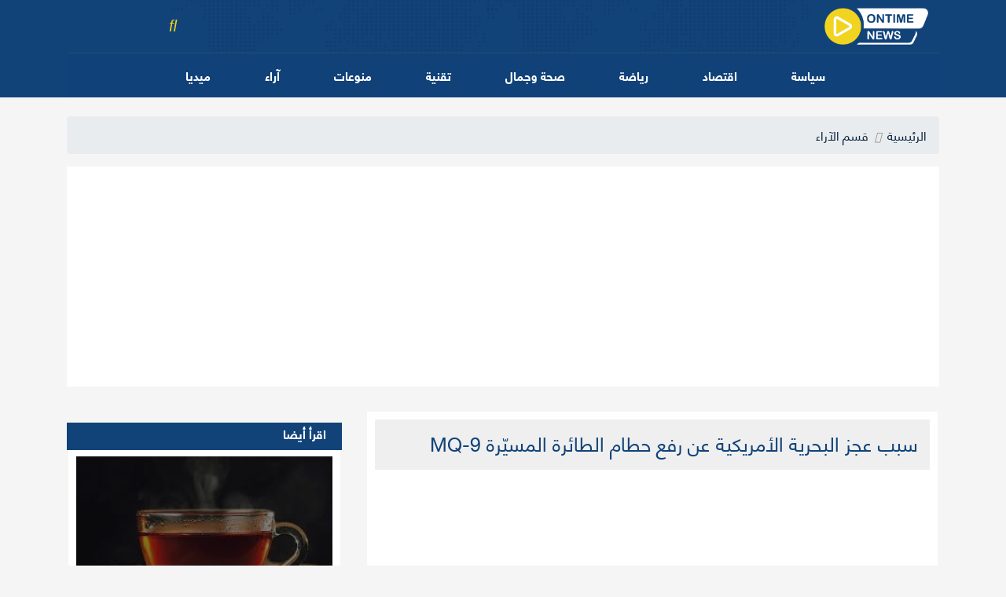

--- FILE ---
content_type: text/html; charset=UTF-8
request_url: https://ontime-news.net/posts/29776/%D8%B3%D8%A8%D8%A8-%D8%B9%D8%AC%D8%B2-%D8%A7%D9%84%D8%A8%D8%AD%D8%B1%D9%8A%D8%A9-%D8%A7%D9%84%D8%A3%D9%85%D8%B1%D9%8A%D9%83%D9%8A%D8%A9-%D8%B9%D9%86-%D8%B1%D9%81%D8%B9-%D8%AD%D8%B7%D8%A7%D9%85-%D8%A7%D9%84%D8%B7%D8%A7%D8%A6%D8%B1%D8%A9-%D8%A7%D9%84%D9%85%D8%B3%D9%8A%D9%91%D8%B1%D8%A9-MQ-9
body_size: 57097
content:
<!doctype html>
<html lang="ar">
  <head>
    <meta charset="utf-8">
    <meta name="viewport" content="width=device-width, initial-scale=1, shrink-to-fit=no">
    <title>سبب عجز البحرية الأمريكية عن رفع حطام الطائرة المسيّرة MQ-9</title>
            <meta name="robots" content="index,follow,max-image-preview:large" />
        <meta http-equiv = "content-language" content = "ar">
        <meta property="og:url" content="https://ontime-news.net/posts/29776/سبب-عجز-البحرية-الأمريكية-عن-رفع-حطام-الطائرة-المسيّرة-MQ-9" />
        <meta property="og:type" content="article" />
        <meta property="og:title" content="سبب عجز البحرية الأمريكية عن رفع حطام الطائرة المسيّرة MQ-9" />
        <meta property="og:description" content="كتبت لينا كورساك، في موسكوفسكي كومسوموليتس، عما يحول دون تمكّن الأمريكيين من رفع حطام" />
        <!--<meta property="og:image" content="">-->
        
<meta property="og:image:width" content="507" />
<meta property="og:image:height" content="330" />


<meta property="og:image" content="https://ontime-news.net/img/808x550/img_1679160069.jpg">
<meta property="og:image:secure_url" content="https://ontime-news.net/img/808x550/img_1679160069.jpg">
<meta property="og:image:alt" content="سبب عجز البحرية الأمريكية عن رفع حطام الطائرة المسيّرة MQ-9">
<meta property="og:image:type" content="image/jpeg">

<meta name="twitter:image" content="https://ontime-news.net/img/808x550/img_1679160069.jpg">

      <meta property="article:tag" content="الرياض">
      <meta property="article:tag" content="أوكرانيا">
      <meta property="article:tag" content="شبه جزيرة القرم">
  
<meta property="article:published_time" content="2023-03-18T19:20:19+02:00">






<script type="application/ld+json">{"@context":"https://schema.org","@type":"NewsArticle","mainEntityOfPage":{"@type":"WebPage","@id":"https://ontime-news.net/posts/29776/سبب-عجز-البحرية-الأمريكية-عن-رفع-حطام-الطائرة-المسيّرة-MQ-9"},"headline":"سبب عجز البحرية الأمريكية عن رفع حطام الطائرة المسيّرة MQ-9","description":"كتبت لينا كورساك، في موسكوفسكي كومسوموليتس، عما يحول دون تمكّن الأمريكيين من رفع حطام","image":["https://ontime-news.net/img/808x550/img_1679160069.jpg"],"datePublished":"2023-03-18T19:20:19+02:00","dateModified":"2026-01-22T04:41:18+02:00","author":{"@type":"Organization","name":"ONTIME NEWS"},"publisher":{"@type":"Organization","name":"ONTIME NEWS","logo":{"@type":"ImageObject","url":"https://ontime-news.net/ontime_news/images/new_logo.png"}},"keywords":"الرياض, أوكرانيا, شبه جزيرة القرم","inLanguage":"ar"}</script>
        <meta property="og:site_name" content="Ontime News" />
        <meta name="twitter:card" content="summary_large_image" />
        <meta name="twitter:title" content="سبب عجز البحرية الأمريكية عن رفع حطام الطائرة المسيّرة MQ-9" />
        <meta name="twitter:site" content="@ontimenews" />
        <meta name="twitter:creator" content="@ontimenews" />
        <meta name="twitter:description" content="كتبت لينا كورساك، في موسكوفسكي كومسوموليتس، عما يحول دون تمكّن الأمريكيين من رفع حطام" />
        <!--<meta name="twitter:image" content="" />-->
        <meta name="twitter:domain" content="https://ontime-news.net" />
        <meta name="twitter:url" content="https://ontime-news.net/posts/29776/سبب-عجز-البحرية-الأمريكية-عن-رفع-حطام-الطائرة-المسيّرة-MQ-9" />
        <meta name="description" content="كتبت لينا كورساك، في موسكوفسكي كومسوموليتس، عما يحول دون تمكّن الأمريكيين من رفع حطام" />
        <meta name="keywords" content="أخبار،سياسة،رياضة،فن،المطبخ،اقتصاد،العرب،الخليج،مصر،فلسطين،غزة،موقع،متنوع،اخباري،خبر،رياضة،التكنولوجيا" /> 
        <meta name="author" content="ontimenews" />
        <meta name="rating" content="General" />
        <meta name="theme-color" content="#00a59c">
        <meta property="og:locale" content="ar_AR">
        <link rel="sitemap" type="application/xml" title="Sitemap" href="https://ontime-news.net/sitemap.xml" />
    <!-- Bootstrap CSS -->
   
    <link rel="stylesheet" href="https://cdn.jsdelivr.net/npm/bootstrap@4.3.1/dist/css/bootstrap.min.css">
    <!--<link rel="stylesheet" href="https://ontime-news.net/ontime_news/css/all.min.css">-->
    <link href="https://fonts.googleapis.com/css2?family=Tajawal:wght@200;300;400;500;700;800;900&display=swap" rel="stylesheet">
    <link href="https://maxcdn.bootstrapcdn.com/font-awesome/4.7.0/css/font-awesome.min.css" rel="stylesheet" integrity="sha384-wvfXpqpZZVQGK6TAh5PVlGOfQNHSoD2xbE+QkPxCAFlNEevoEH3Sl0sibVcOQVnN" crossorigin="anonymous">
    <link rel="stylesheet" href="https://ontime-news.net/ontime_news/css/style.css?v=1.0.3">
    <!--<link rel="stylesheet" href="https://ontime-news.net/ontime_news/css/responsive-media.css?v=1.0.2">-->

     
    <link rel="apple-touch-icon" sizes="180x180" href="https://ontime-news.net/ontime_news/images/apple-touch-icon.png">
    <link rel="icon" type="image/png" sizes="32x32" href="https://ontime-news.net/ontime_news/images/favicon-32x32.png">
    <link rel="icon" type="image/png" sizes="16x16" href="https://ontime-news.net/ontime_news/images/favicon-16x16.png">
    <link rel="manifest" href="https://ontime-news.net/ontime_news/images/site.webmanifest">
    <link rel="mask-icon" href="https://ontime-news.net/ontime_news/images/safari-pinned-tab.svg" color="#5bbad5">
    <meta name="msapplication-TileColor" content="#da532c">
    <meta name="theme-color" content="#ffffff">

    <link rel="canonical" href="https://ontime-news.net/posts/29776/%D8%B3%D8%A8%D8%A8-%D8%B9%D8%AC%D8%B2-%D8%A7%D9%84%D8%A8%D8%AD%D8%B1%D9%8A%D8%A9-%D8%A7%D9%84%D8%A3%D9%85%D8%B1%D9%8A%D9%83%D9%8A%D8%A9-%D8%B9%D9%86-%D8%B1%D9%81%D8%B9-%D8%AD%D8%B7%D8%A7%D9%85-%D8%A7%D9%84%D8%B7%D8%A7%D8%A6%D8%B1%D8%A9-%D8%A7%D9%84%D9%85%D8%B3%D9%8A%D9%91%D8%B1%D8%A9-MQ-9" />
    <!--<script async src="https://pagead2.googlesyndication.com/pagead/js/adsbygoogle.js"></script>-->
      
    
    
    <style>
        body>img {
            display: none;
        }
        img{
                width: 100%;
        }
        .logo img{
                width: 28%;
        }
        
    /*    .js-marquee {*/
    /*    direction: rtl;*/
    /*}*/
    .slide_title {
        background: #114379;
    }
    .marquee2{
        overflow:hidden;
    }
    .title{
            border-radius: 0 !important;
    }
    
    img.lazy {
      width: 100%;
      height: 134px;
      display: block;
      margin: 10px auto;
      border: 0;
    }

    /* AD STYLING */

.adsense {
	width: 100%;
	height: 280px;
	background-color: #fff;
	display: block;
	margin: 0 auto;
}
.adsense:before { display: none !important; }
.adsense ins	{ width: 100%; height: 100%; display: block; }

.adsense {
	position: relative;
}
	.adsense__loading {
		width: 100%;
		height: 100%;
		background-color: rgba( 255, 255, 255, .9 );
		display: table;
		position: absolute;
		top: 0;
		left: 0;
	}
	.adsense--loaded .adsense__loading { display: none; }

		.adsense__loading span {
			text-align: center;
			vertical-align: middle;
			display: table-cell;
		}

@media  screen and ( max-width: 64em ) /* <= 1024 */
{
	.adsense { width: 728px; height: 90px; }
	.adsense:before	{ content: '1024'; }			
}

@media  screen and ( max-width: 50em ) /* <= 800 */
{
	.adsense { width: 468px; height: 60px; }
	.adsense:before	{ content: '800'; }
}

@media  screen and ( max-width: 33.75em ) /* <= 540 */
{
	.adsense { width: 336px; height: 280px; }
	.adsense:before	{ content: '540'; }
}

@media  screen and ( max-width: 26.25em ) /* <= 420 */
{
	.adsense { width: 250px; height: 250px; }
	.adsense:before	{ content: '420'; }
}

    </style>
    
        <style>
        .loader{
            width:100%;
        }
        blockquote::after,blockquote::before {
            width: 17px;
            height: 17px;
            content:'';
            position:absolute;
            background-repeat: no-repeat;
            background-size: contain;
            background-position: top;   
        }
        blockquote{
             position:relative;
        }
        blockquote::before {
            right:0;
            top:0;
            background-image:url('/ontime_news/images/before.png');
        }
         blockquote::after {
            background-image:url('/ontime_news/images/after.png');
            bottom: 0px;
            left:0;
        }
       
        .post-same h3, .post-tags {
            margin-bottom: 15px;
        }
        .post-tags a {
            display: inline-block;
            color: #000000;
            background: #efefef;
            padding: 0 6px 2px;
            margin-bottom: 6px;
        }
        .post-same h3, .post-tags h3, .news_rel h3 {
            display: inline-block;
            font-weight:bold;
            color: #000000;
            margin-top: 0;
            font-size: 16px;
            margin-left: 7px;
        }
        .post-tags a:hover {
            color: #f2d41f;
            background: #114379;
        }
        .news_rel{
            display: none;
        }
        .breadcrumb-item+.breadcrumb-item::before{
            display: none;
        }
        .img-post img{
            /*height: 306px;*/
            width:100%;
           
        }
        .details_post span{
           font-size: inherit;
        }
        .details_post p{
         font-size:18px;   
        }
        body table{
                width: -webkit-fill-available !important;
        }
        .details_post img,video{
            width:100%;
         
        }
        
        .details_post *{
               word-wrap: break-word;
             text-align: justify;
        }
        
        .post-thumb {
            position: relative;
            margin-bottom: 0;
        }
        .post-thumb p {
            margin: 0;
            font-size: 14px;
            color: var(--main-color);
            background: var(--secon-color);
            position: absolute;
            bottom: 0;
            left: 0;
            padding: 0 14px 3px;
        }
        .post-box-lg h1{
            margin: 0px 0px 9px;
            font-size: 25px;
            color: #114379;
            /*font-family: HelveticaBold;*/
            text-align: right;
            background: #efefef;
            padding: 15px 15px 19px 15px;
        }
        .dec-size, .inc-size, .tools {
            font-size: 13px;
            cursor: pointer;
            color: #4C4C4C;
            margin-left: 9px;
        }
        .article-social {
            padding: 5px;
            margin:0 0;
            line-height: 25px;
        }
        .text-size {
            margin-top: 2px;
            float: left;
            font-size: 12px;
        }
        .article h1 {
            margin: 15px 0px 5px;
            font-size: 25px;
            color: #000000;
            font-family: HelveticaBold;
            text-align: right;
            background: #efefef;
            padding: 15px 15px 19px 15px;
        }
        .share{
            margin-top: 9px;
        }
        body .carousel-indicators li{
            width: 10px  !important;
            height: 10px  !important;
            opacity:1 !important;
            border-radius:50%;
        }
        .carousel-indicators .active{
            background-color:#f2d41f !important;
        }
        body .text-post span,body .text-post i{
            color:inherit ;
        }
        .details_post a {
            color: #007bff;
            text-decoration: underline;
            background-color: transparent;
        }
        .details_post .h1,.details_post .h2,.details_post .h3,.details_post .h4,.details_post .h5,.details_post .h6,.details_post h1,.details_post h2,.details_post h3,.details_post h4,.details_post h5,.details_post h6{
                font-size: revert;
        }
    </style>
<script async src="https://pagead2.googlesyndication.com/pagead/js/adsbygoogle.js?client=ca-pub-4601521269513773"  crossorigin="anonymous"></script>
<script async src="https://pagead2.googlesyndication.com/pagead/js/adsbygoogle.js?client=ca-pub-7995128413724847"  crossorigin="anonymous"></script>



<!-- Global site tag (gtag.js) - Google Analytics -->
<script async src="https://www.googletagmanager.com/gtag/js?id=UA-195419393-1"></script>
<script>
  window.dataLayer = window.dataLayer || [];
  function gtag(){dataLayer.push(arguments);}
  gtag('js', new Date());

  gtag('config', 'UA-195419393-1');
</script>

<!-- start webpushr code --> <script>(function(w,d, s, id) {if(typeof(w.webpushr)!=='undefined') return;w.webpushr=w.webpushr||function(){(w.webpushr.q=w.webpushr.q||[]).push(arguments)};var js, fjs = d.getElementsByTagName(s)[0];js = d.createElement(s); js.id = id;js.async=1;js.src = "https://cdn.webpushr.com/app.min.js";fjs.parentNode.appendChild(js);}(window,document, 'script', 'webpushr-jssdk'));webpushr('setup',{'key':'BHBBOrJV55gAwsu3GXQ-MjZC3VXa0ubwHtmc1PMtAFsB-uNUHa9PFnGosAaeDU7F-flm0tZTuolVf2NB5wkwo9I' });</script><!-- end webpushr code -->

  </head>
  <body >
      
    <div id="fb-root"></div>
    <script async defer crossorigin="anonymous" src="https://connect.facebook.net/ar_AR/sdk.js#xfbml=1&version=v10.0" nonce="9bvjB59A"></script>
    
    <div class="search-page">
      <span class="closeIcon"><i class="fas fa-times"></i></span>
      <div class="search-content">
          <form action="https://ontime-news.net/search" class="search-f">
              <input type="text" class="sear px-2 py-3" name="search" placeholder="بحث ..">
              <button type="submit" class="search"><i class="fas fa-search"></i></button>
          </form>
      </div>
  
  </div>
  
    <header>
      <div class="container">
          <div class="row top-head d-flex">
              
              <div class="col-md-2 col-lg-2 col-5">
                  <a href="/" class="logo  mb-2 text-center d-block mr-0" style=" width: 100%;    margin-top: 8px !important;">
                      <img src="https://ontime-news.net/ontime_news/images/new_logo.png" style="width:90%" class="img-fluid " alt="أون تايم نيوز - OnTime News">
                  </a>
              </div>
              <div class="col-lg-8 col-md-8 col-sm-3 col-xs-3 col-3"></div>
              <div class="col-md-2 co-lg-2 col-sm-4 col-4">
                  <div class=" top-social d-flex mt-3" style="justify-content: end;">
                      <a href="#" class="search mr-2"> <i class="fas fa-search "></i></a>
                    
                  </div>
              </div>

              
              
              <!--<div class="col-md-3 top-soc">-->
              <!--    <div class="top-social d-flex justify-content-end mt-3">-->
              <!--      -->
              <!--      -->
              <!--       <a href="https://www.youtube.com/" target="_blank"><i class="fab fa-youtube"></i></a>-->
              <!--         -->
              <!--       <a href="https://www.facebook.com/ontime24news" target="_blank"><i class="fab fa-facebook-f"></i></a>-->
              <!--         -->
              <!--       <a href="https://twitter.com/intent/follow?original_referer=OnTimeNews2&amp;ref_src=twsrc%5Etfw&amp;screen_name=OnTimeNews2&amp;tw_p=followbutton" target="_blank"><i class="fab fa-twitter"></i></a>-->
              <!--         -->
              <!--       <a href="https://chat.whatsapp.com/" target="_blank"><i class="fab fa-whatsapp"></i></a>-->
              <!--         -->
              <!--       <a href="https://t.me/OnTimeNews1" target="_blank"><i class="fab fa-telegram-plane"></i></a>-->
              <!--         -->
              <!--       -->
              <!--    </div>-->
              <!--</div>-->

          </div>
          <div class="menu-web ">
              <div class="nav container d-flex justify-contnet-center px-0" style="justify-content: center;">

                  <nav class="navbar navbar-expand-lg    text-light font-weight-bold d-flex justify-content-center px-0">


                      <div class="collapse navbar-collapse active" id="navbarSupportedContent">

                          <ul class="navbar-nav nav justify-content-center m-auto px-0" style="">
                            
                             
                                                                                                <li class="nav-item mr-4 ml-4 active">
                                      <a class="nav-link text-uppercase"    href="https://ontime-news.net/category/9/سياسة">سياسة</a>
                                  </li>
                                                                  <li class="nav-item mr-4 ml-4 active">
                                      <a class="nav-link text-uppercase"    href="https://ontime-news.net/category/1/اقتصاد">اقتصاد</a>
                                  </li>
                                                                  <li class="nav-item mr-4 ml-4 active">
                                      <a class="nav-link text-uppercase"    href="https://ontime-news.net/category/11/رياضة">رياضة</a>
                                  </li>
                                                                  <li class="nav-item mr-4 ml-4 active">
                                      <a class="nav-link text-uppercase"    href="https://ontime-news.net/category/6/صحة-وجمال">صحة وجمال</a>
                                  </li>
                                                                  <li class="nav-item mr-4 ml-4 active">
                                      <a class="nav-link text-uppercase"    href="https://ontime-news.net/category/4/تقنية">تقنية</a>
                                  </li>
                                                                  <li class="nav-item mr-4 ml-4 active">
                                      <a class="nav-link text-uppercase"    href="https://ontime-news.net/category/5/منوعات">منوعات</a>
                                  </li>
                                                                  <li class="nav-item mr-4 ml-4 active">
                                      <a class="nav-link text-uppercase"    href="https://ontime-news.net/category/7/آراء">آراء</a>
                                  </li>
                                                                  <li class="nav-item mr-4 ml-4 active">
                                      <a class="nav-link text-uppercase"    href="https://ontime-news.net/category/2/ميديا">ميديا</a>
                                  </li>
                                                              
                          </ul>

                      </div>

                  </nav>


              </div>

          </div>

          <!--                            start nav mobile                -->

          <div class="navmo-menu menu-on">
              <!-- Menu Close Button -->
              <div class="close">
                  <div class="cross-wrap"><span class="to"></span><i class="fas fa-times text-white"></i><span class="bottom"></span></div>
              </div>

              <!-- Nav Start -->
              <div class="nav-mobile m-5">
                  <ul id="nav " class="list-unstyled">
                      <li class="current-item"><a class="mb-2 text-bold text-white  d-inline-block" href="/">الرئيسية</a></li>

                                                                         <li>
                            <a class="mb-2 text-bold text-white  d-inline-block" 
                                href="https://ontime-news.net/category/9/سياسة">
                                سياسة
                            </a>
                          </li>
                                                   <li>
                            <a class="mb-2 text-bold text-white  d-inline-block" 
                                href="https://ontime-news.net/category/1/اقتصاد">
                                اقتصاد
                            </a>
                          </li>
                                                   <li>
                            <a class="mb-2 text-bold text-white  d-inline-block" 
                                href="https://ontime-news.net/category/11/رياضة">
                                رياضة
                            </a>
                          </li>
                                                   <li>
                            <a class="mb-2 text-bold text-white  d-inline-block" 
                                href="https://ontime-news.net/category/6/صحة-وجمال">
                                صحة وجمال
                            </a>
                          </li>
                                                   <li>
                            <a class="mb-2 text-bold text-white  d-inline-block" 
                                href="https://ontime-news.net/category/4/تقنية">
                                تقنية
                            </a>
                          </li>
                                                   <li>
                            <a class="mb-2 text-bold text-white  d-inline-block" 
                                href="https://ontime-news.net/category/5/منوعات">
                                منوعات
                            </a>
                          </li>
                                                   <li>
                            <a class="mb-2 text-bold text-white  d-inline-block" 
                                href="https://ontime-news.net/category/7/آراء">
                                آراء
                            </a>
                          </li>
                                                   <li>
                            <a class="mb-2 text-bold text-white  d-inline-block" 
                                href="https://ontime-news.net/category/2/ميديا">
                                ميديا
                            </a>
                          </li>
                                                                 </ul>
              </div>
              <!-- Nav End -->
          </div>
      </div>

  </header>
  <div class="awsem">
    <div class="euro-box">
        <div class="triangle"></div>
        <div class="item-box p-4" style="">
            <h4 class="font-size-16 font-weight-bold text-center mb-4">أسعار العملات</h4>
                                      <div class="itm d-flex align-items-center  border-bottom pb-3  mt-3">
                <span class="ml-auto">دولار / شيكل</span>
                <span class="text-gray-600">3.29</span>
            </div>
                        <div class="itm d-flex align-items-center  border-bottom pb-3  mt-3">
                <span class="ml-auto">دينار / شيكل</span>
                <span class="text-gray-600">4.64</span>
            </div>
                        <div class="itm d-flex align-items-center  border-bottom pb-3  mt-3">
                <span class="ml-auto">جنيه مصري / شيكل</span>
                <span class="text-gray-600">0.21</span>
            </div>
                        <div class="itm d-flex align-items-center  border-bottom pb-3  mt-3">
                <span class="ml-auto">ريال سعودي / شيكل</span>
                <span class="text-gray-600">0.88</span>
            </div>
                        <div class="itm d-flex align-items-center  border-bottom pb-3  mt-3">
                <span class="ml-auto">يورو / شيكل</span>
                <span class="text-gray-600">3.92</span>
            </div>
                                </div>
    </div>
    <div class="wheather-box">
        <div class="triangle"></div>
        <div class="item-box px-4 py-3">
            <h5 class="font-size-16 font-weight-bold text-center mb-1">حالة الطقس </h5>
            <p>القدس / فلسطين </p>
            <i class="fas fa-cloud-sun fa-3x"></i>
            <span class="d-block">الخميس</span>
            <span class="d-block">27.23 C</span>


        </div>

    </div>
</div>

    
          
    <section class="category-main">
        <div class="container">
            <nav aria-label="breadcrumb ">
                <ol class="breadcrumb mt-4">
                    <li class="breadcrumb-item"><a href="/">الرئيسية</a></li>
                    <li class="breadcrumb-item"  style="padding-right: .5rem;"><i class="fas fa-chevron-left"></i></li>
                   
                     <li class="breadcrumb-item ">
                        <a href="https://ontime-news.net/category/7/آراء">  قسم الآراء</a>
                    </li>
                </ol>
            </nav>
        <div class="clearfix"></div>
        </div>
    </section>



     <section class="main-box">
        <div class="container">
            <div style="margin-bottom: 15px;">

                
                
            </div>
 <!--<script async src="https://pagead2.googlesyndication.com/pagead/js/adsbygoogle.js?client=ca-pub-4601521269513773"-->
                            <!--crossorigin="anonymous"></script>-->
                            <!-- NEW_ADS -->
                            <div class="adsense">
                                <ins class="adsbygoogle"
                                style="display:block"
                                data-ad-client="ca-pub-4601521269513773"
                                data-ad-slot="3750980154"
                                data-ad-format="auto"
                                ></ins>
                                <script>
                                (adsbygoogle = window.adsbygoogle || []).push({});
                                </script>
                            </div>
            
 
            <div class="row">

                <div class="col-md-8">
                    <div class="post-box-lg mt-30">
                        <h1 class="mb-30">سبب عجز البحرية الأمريكية عن رفع حطام الطائرة المسيّرة MQ-9</h1>
                        
                        <div class="text-center my-3" style="width:100%">
                            <!--<script async src="https://pagead2.googlesyndication.com/pagead/js/adsbygoogle.js?client=ca-pub-4601521269513773"  crossorigin="anonymous"></script>-->
                             <!--NEW_ADS -->
                             <div class="adsense">
                            <ins class="adsbygoogle"
                            style="display:block"
                            data-ad-client="ca-pub-4601521269513773"
                            data-ad-slot="3750980154"
                            data-ad-format="auto"
                            data-full-width-responsive="true"></ins>
                            <script>
                            (adsbygoogle = window.adsbygoogle || []).push({});
                            </script>
                            </div>
                        </div>


                        <div class="img-post">
                                                            <figure class="post-thumb">
                                    <img src="https://ontime-news.net/img/706x397/img_1679160069.jpg" class="img-responsive img-fluid" alt="سبب عجز البحرية الأمريكية عن رفع حطام الطائرة المسيّرة MQ-9">
                                    <p>سبب عجز البحرية الأمريكية عن رفع حطام الطائرة المسيّرة MQ-9</p>
                                </figure>
                            
                            
                        </div>
                         <div class="text-center my-3" style="width:100%">
 <!--<script async src="https://pagead2.googlesyndication.com/pagead/js/adsbygoogle.js?client=ca-pub-4601521269513773"  crossorigin="anonymous"></script>-->
                             <!--NEW_ADS -->
                                   <div class="adsense">
                            <ins class="adsbygoogle"
                            style="display:block"
                            data-ad-client="ca-pub-4601521269513773"
                            data-ad-slot="3750980154"
                            data-ad-format="auto"
                            data-full-width-responsive="true"></ins>
                            <script>
                            (adsbygoogle = window.adsbygoogle || []).push({});
                            </script>
                             </div>
 </div>

                        <div class="article-social">
                            <div class="text-size">
                                <a href="https://ontime-news.net/print/29776" target="_blank" rel="nofollow" class="tools"> <span class="fas fa-print"></span> طباعة</a>
                                <span class="inc-size" data="14"><span class="far fa-plus-square"></span>  تكبير الخط</span>
                                <span class="dec-size" data="14"><span class="far fa-minus-square"></span>  تصغير الخط</span>
                            </div>
                            <div class="pull-right almasdr">
                                                              </div>
                            <div class="clearfix"></div>
                        </div>

                        <div class="text-post  ">


                            <div class="share d-flex justify-content-between">
                                <span class="date-publish pr-1 mt-1"> تاريخ النشر : السبت , 18 مارس 2023 </span>

                                <div class=" social-sh justify-content-end share-social-info pl-2">

                                    <span> شاركة عبر :</span>
                                    <a href="https://www.facebook.com/sharer?app_id=3168417600050631&amp;u=https://ontime-news.net/posts/29776&amp;picture=https://ontime-news.net/uploads/img_1679160069.jpg&amp;redirect_uri=https://ontime-news.net&amp;display=popup" class="facebook" onclick="javascript:window.open(this.href,'', 'menubar=no,toolbar=no,resizable=yes,scrollbars=yes,height=500,width=500');return false;"><i class="fa fa-facebook" style="padding-right:14px"></i></a>
                                    <a href="https://twitter.com/share?url=https://ontime-news.net/posts/29776&amp;hashtags=ontimenews" class="twitter" onclick="javascript:window.open(this.href,'', 'menubar=no,toolbar=no,resizable=yes,scrollbars=yes,height=500,width=500');return false;"><i class="fa fa-twitter"></i></a>
                                    <a href="whatsapp://send?https://ontime-news.net/posts/29776" data-action="share/whatsapp/share" class="whatsapp"><i class="fa fa-whatsapp"></i></a>
                                </div>
                            </div>
                            <div class="clear-fix"></div>
                            <div class="px-2 details_post post-article-details">
                                <h3>موسكوفسكي كومسوموليتس</h3>

<h2><strong>سبب عجز البحرية الأمريكية عن رفع حطام الطائرة المسيّرة MQ-9</strong></h2>

<p>&nbsp;</p>

<p>كتبت لينا كورساك، في &quot;موسكوفسكي كومسوموليتس&quot;، عما يحول دون تمكّن الأمريكيين من رفع حطام طائرتهم، رغم حاجتهم إلى ذلك.</p>

<p>وجاء في المقال: بعد سقوط الطائرة الأمريكية المسيّرة&nbsp;<strong>MQ-9 Reaper</strong>&nbsp;في البحر الأسود، أعلنت الولايات المتحدة استعدادها لإرسال سفنها لرفع حطام الطائرة. ولكن الإعلان عن الرغبة والقدرات التقنية لتنفيذ الخطة ليسا كافيين بحد ذاتهما. فقد واجه البنتاغون مشكلة يستبعد أن تتمكن الولايات المتحدة من حلها، وهي اتفاقية مونترو بشأن وضع مضيق البوسفور والدردنيل.</p>

<p>فـ&nbsp;<strong>هل ستوافق تركيا على السماح للسفن الحربية الأمريكية بالمرور عبر مضيقها؟</strong></p>

<p>في الإجابة عن السؤال، قال الخبير العسكري، العقيد البحري الاحتياط فاسيلي دانديكين:</p> 
                            <!-- NEW_ADS -->
                                 <div class="adsense" style="width:100%">
                            <ins class="adsbygoogle"
                            style="display:block"
                            data-ad-client="ca-pub-4601521269513773"
                            data-ad-slot="3750980154"
                            data-ad-format="auto"
                            data-full-width-responsive="true"></ins>
                            <script>
                            (adsbygoogle = window.adsbygoogle || []).push({});
                            </script></div>

<p>أظن أن تركيا لن تسمح للسفن الأمريكية بدخول البحر الأسود لرفع حطام طائرة ريبر المسيّرة.. على الأقل قبل الانتخابات الرئاسية المقررة في مايو.</p>

<p>فنحن نرضي الأتراك في &quot;صفقة الحبوب&quot;، على الرغم من أن الصفقة بشكل عام لا تخدمنا. اختارت تركيا لنفسها طريق المناورة بين مصالح روسيا والغرب. وضعها ليس سهلا. لكن لأنقرة، في هذه الحالة، مصلحة في الامتثال للمعايير المعمول بها في اتفاقية مونترو.</p>

<p><strong>هل يمكننا رفع حطام الطائرة الأمريكية المسيرة؟</strong></p> 
                            <!-- NEW_ADS -->
                            <div class="adsense" style="width:100%">
                            <ins class="adsbygoogle"
                            style="display:block"
                            data-ad-client="ca-pub-4601521269513773"
                            data-ad-slot="3750980154"
                            data-ad-format="auto"
                            data-full-width-responsive="true"></ins>
                            <script>
                            (adsbygoogle = window.adsbygoogle || []).push({});
                            </script></div>

<p>لدينا مثل هذه الإمكانية. فبعد غرق الغواصة كورسك، جرى تحديث قوات البحث والإنقاذ في أسطولنا، وهناك كوادر ومعدات للعمل في أعماق كبيرة. ومع ذلك، ربما يكون الأمريكيون قد دمروا كل المعلومات التي تحملها هذه الطائرة المسيرة.</p></p>                                    
                           
                            </div>

                                                             <div class="text-center my-3" style="width:100%">

                            <!-- NEW_ADS -->
                            
                             <div class="adsense">
                            <ins class="adsbygoogle"
                            style="display:block"
                            data-ad-client="ca-pub-4601521269513773"
                            data-ad-slot="3750980154"
                            data-ad-format="auto"
                            data-full-width-responsive="true"></ins>
                            <script>
                            (adsbygoogle = window.adsbygoogle || []).push({});
                            </script>
                            </div>
                        </div>
                                                        
                                                              <div class="post-tags">
                                <h3>كلمات دلالية : </h3>
                                                                          <a href="https://ontime-news.net/tags/600/الرياض">#الرياض</a>
                                                                          <a href="https://ontime-news.net/tags/1649/أوكرانيا">#أوكرانيا</a>
                                                                          <a href="https://ontime-news.net/tags/44720/شبه-جزيرة-القرم">#شبه جزيرة القرم</a>
                                                                    </div>
                                                        
                            <script async src="https://pagead2.googlesyndication.com/pagead/js/adsbygoogle.js?client=ca-pub-4601521269513773"
     crossorigin="anonymous"></script>
<ins class="adsbygoogle"
     style="display:block"
     data-ad-format="autorelaxed"
     data-ad-client="ca-pub-4601521269513773"
     data-ad-slot="2257410323"></ins>
<script>
     (adsbygoogle = window.adsbygoogle || []).push({});
</script>
                            
                            
                        </div>


                        <!--     <div class="adsense">-->
                        <!--<ins class="adsbygoogle"-->
                        <!--     style="display:block"-->
                        <!--     data-ad-client="ca-pub-4601521269513773"-->
                        <!--     data-ad-slot="4371562800"></ins>-->
                        <!--<script>-->
                        <!--     (adsbygoogle = window.adsbygoogle || []).push({});-->
                        <!--</script>-->
                        <!--  </div>-->

                    </div>
                </div>

                <div class="col-md-4  mt-30">
                    <div class="text-center mb-3">
                    <!--<script async  src="https://pagead2.googlesyndication.com/pagead/js/adsbygoogle.js"></script>-->
                         <!--ودجات -->
                        <!-- <div class="adsense">-->
                        <!--<ins class="adsbygoogle"-->
                        <!--     style="display:block"-->
                        <!--     data-ad-client="ca-pub-4601521269513773"-->
                        <!--     data-ad-slot="6029956614"-->
                        <!--     data-ad-format="auto"-->
                        <!--     data-full-width-responsive="true"></ins>-->
                        <!--<script>-->
                        <!--     (adsbygoogle = window.adsbygoogle || []).push({});-->
                        <!--</script>-->
                        <!--</div>-->
                    </div>
                    <div class="title d-flex p-1 mar-30 mb-0">
                        <h6 class=" pr-3 font-weight-bold">  اقرأ أيضا   </h6>
                       
                    </div>
                    <div class="news-box-related box" style="padding: 28px 10px 10px 10px;">
                                                                         <div class="travel-box  pt-2 ">
                            <div class="travel-img">
                                <img src="https://ontime-news.net/img/326x195/img_1768734448.jpg" class="img-fluid w-100" alt="ترند الشاي المغلي يثير جدل على السوشيال ميديا">
                            </div>
                            <div class="travel-text   pr-1 ">
                                <a class="text-white" href="https://ontime-news.net/posts/38013/ترند-الشاي-المغلي-يثير-جدل-على-السوشيال-ميديا">
                                <h6 class="pt-1 mb-0 font-weight-bold">ترند الشاي المغلي يثير جدل على السوشيال ميديا</h6>
                            </a>
                                <span class="dateN">
                                    <i class="fas fa-calendar-alt ml-2  pb-2"></i> الأحد , 18 يناير 2026                                 </span>

                            </div>
                        </div>
                                                
                                                <div class="relate-box mt-30 row" style="margin-top: 10px;">
                            <div class="relate-img col-5 col-md-5 col-lg-5">
                                <img src="https://ontime-news.net/img/140x110/img_1768727883.jpg"  class="img-fluid" alt="IShowSpeed في مصر">
                            </div>
                            <div class="relate-text  mt-1 col-7  col-md-7 col-lg-7">
                                <a href="https://ontime-news.net/posts/38010/IShowSpeed-في-مصر-اليوتيوبر-الأمريكي-يشعل-السوشيال-ميديا-ويوثق-زيارته-للأهرامات-وخان-الخليلي">
                                <h6>IShowSpeed في مصر
                                </h6>
                            </a>
                                <span class="date font-weight-bold">
                                    <i class="fas fa-calendar-alt ml-2"></i>الأحد , 18 يناير 2026
                                </span>

                            </div>
                        </div>
                                                <div class="relate-box mt-30 row" style="margin-top: 10px;">
                            <div class="relate-img col-5 col-md-5 col-lg-5">
                                <img src="https://ontime-news.net/img/140x110/img_1768648802.jpg"  class="img-fluid" alt="توقعات أسعار السلع في رمضان 2026 وانتقادات لترند “الشاي المغلي”.. ملف كامل">
                            </div>
                            <div class="relate-text  mt-1 col-7  col-md-7 col-lg-7">
                                <a href="https://ontime-news.net/posts/38008/توقعات-أسعار-السلع-في-رمضان-2026-وانتقادات-لترند-“الشاي-المغلي”-ملف-كامل">
                                <h6>توقعات أسعار السلع في رمضان 2026 وانتقادات لترند “الشاي المغلي”.. ملف كامل
                                </h6>
                            </a>
                                <span class="date font-weight-bold">
                                    <i class="fas fa-calendar-alt ml-2"></i>السبت , 17 يناير 2026
                                </span>

                            </div>
                        </div>
                                                <div class="relate-box mt-30 row" style="margin-top: 10px;">
                            <div class="relate-img col-5 col-md-5 col-lg-5">
                                <img src="https://ontime-news.net/img/140x110/img_1768648018.jpg"  class="img-fluid" alt="من هم الاكراد">
                            </div>
                            <div class="relate-text  mt-1 col-7  col-md-7 col-lg-7">
                                <a href="https://ontime-news.net/posts/38007/من-هم-الاكراد">
                                <h6>من هم الاكراد
                                </h6>
                            </a>
                                <span class="date font-weight-bold">
                                    <i class="fas fa-calendar-alt ml-2"></i>السبت , 17 يناير 2026
                                </span>

                            </div>
                        </div>
                                            

                    </div>
                        
              
 <!--NEW_ADS -->
<!--<ins class="adsbygoogle"-->
<!--     style="display:block"-->
<!--     data-ad-client="ca-pub-4601521269513773"-->
<!--     data-ad-slot="3750980154"-->
<!--     data-ad-format="auto"-->
<!--     data-full-width-responsive="true"></ins>-->
<!--<script>-->
<!--     (adsbygoogle = window.adsbygoogle || []).push({});-->
<!--</script>-->

                </div>

             

               
        </div>
        
        
                             
                                <!--<div class="loader text-center" style="margin-bottom: 15px;">-->
                                <!--    <img src="https://ontime-news.net/ontime_news/images/loader.gif" style="width: 80px;">-->
                                    
                                <!--</div>-->
        
       <div class="row all_posts">
            <div class="col-md-12 col-lg-12">
                
            </div>
        </div>
       
     </section>
         <input type="hidden" id="page" value="1" />
        <input type="hidden" class="category" value="7">
        <input type="hidden" class="id" value="29776">


  

  <footer class="mar-60">
    <div class="container-fluid   bg-foot pb-3 pt-2">
        <div class="container animate-box">
            <div class="row ">

                <div class="col-12 col-md-4 ">
                    <div class="logo mr-0 pt-3">
                        <div class="text-center mb-3">
                            <img src="https://ontime-news.net/ontime_news/images/new_logo.png"  style="width: 50%;" class="img-fluid "  alt="أون تايم نيوز - OnTime News">
                        </div>
                        <p style="text-align: justify;">موقع اخباري مستقل يقدم أبرز المستجدات في العالم و الوطن العربي، و يهتم بالاقتصاد و الصحة و الجمال و المرأة و الرياضة و التكنولوجيا و غيره في شتى مجالات الحياة.</p>

                    </div>

                </div>
                <div class="col-12 col-md-4 ">
                    

                    <div class="footer_main_title mt-3   mb-2 color-secon mr-5" style="margin-top: 10px"> روابط مفيدة </div>
                    <ul class="nav mb-3 mt-1">
                        <li class="col-12 col-md-12  mb-1"><a href="https://ontime-news.net/aboutus/من-نحن"><i class="fa fa-angle-left"></i>&nbsp;&nbsp; من نحن </a></li>
                        <li class="col-12 col-md-12  mb-1"><a href="https://ontime-news.net/contactus/تواصل-معنا"><i class="fa fa-angle-left"></i>&nbsp;&nbsp; تواصل معنا   </a></li>
                        <li class="col-12  col-md-12 mb-1 "><a href="https://ontime-news.net/privacy/سياسة-الخصوصية"><i class="fa fa-angle-left"></i>&nbsp;&nbsp; سياسة الخصوصية </a></li>
                    </ul>
                </div>


                <div class="col-12 col-md-4 position_footer_relative">

                     <div class="footer_main_title mt-3   mb-2 color-secon mr-5" style="margin-top: 10px">تواصل معنا</div>
                    <div class="social d-flex  mr-5">
                                                                     <a href="https://www.youtube.com/" target="_blank"><i class="fab fa-youtube"></i></a>
                                                  <a href="https://www.facebook.com/ontime24news" target="_blank"><i class="fab fa-facebook-f"></i></a>
                                                  <a href="https://twitter.com/intent/follow?original_referer=OnTimeNews2&amp;ref_src=twsrc%5Etfw&amp;screen_name=OnTimeNews2&amp;tw_p=followbutton" target="_blank"><i class="fab fa-twitter"></i></a>
                                                  <a href="https://chat.whatsapp.com/" target="_blank"><i class="fab fa-whatsapp"></i></a>
                                                  <a href="https://t.me/OnTimeNews1" target="_blank"><i class="fab fa-telegram-plane"></i></a>
                                                                      </div>
                </div>
            </div>
        </div>
        <hr class="mt-3">
        <div class="container-fluid ">
            <div class="container">
                <div class="container block-p mt-3 copy-right d-flex justify-content-between text-white">
                    <p class="copy-right "> جميع الحقوق محفوظة لموقع ONTIME NEWS &copy; 2021</p>
                    <p class=""><a href="http://www.high-five.co" target="_blank">  برمجة وتطوير <img src="https://ontime-news.net/ontime_news/images/high5.png" style="width:30px" alt="high-five.co"> هاي فايف </a></p>
                </div>
            </div>
        </div>
    </div>
</footer>
    
    <!-- Histats.com  START  (aync)-->
<script type="text/javascript">var _Hasync= _Hasync|| [];
_Hasync.push(['Histats.start', '1,4537472,4,0,0,0,00010000']);
_Hasync.push(['Histats.fasi', '1']);
_Hasync.push(['Histats.track_hits', '']);
(function() {
var hs = document.createElement('script'); hs.type = 'text/javascript'; hs.async = true;
hs.src = ('//s10.histats.com/js15_as.js');
(document.getElementsByTagName('head')[0] || document.getElementsByTagName('body')[0]).appendChild(hs);
})();</script>
<noscript><a href="/" target="_blank"><img  src="//sstatic1.histats.com/0.gif?4537472&101" alt="free hit counter" border="0"></a></noscript>
<script src="https://ontime-news.net/ontime_news/js/jquery-3.4.1.min.js"></script>
<script src="https://ontime-news.net/ontime_news/adsenseLoader/jquery.adsenseloader.js"></script>

<script>
    function lazyImage(){
        $('img.lazy').attr('src','/ontime_news/images/loader.gif');
    }
    window.onload=lazyImage();
</script>

<script>
    var options =
{
    laziness: 1,
    /*
        @int (&lt;=0)
        This sets the laziness of loading the ads: (viewport height) * laziness . For example:
        0 – ad load starts when at the least a tiny part of it gets in the viewport;
        1 – ad load starts when the distance between the ad and the viewport is no more than the height of the viewport;
        2 – 2x viewports, etc.
    */
 
    onLoad: false
    /*
        @bool
        A callback function which is fired when the ad is fully loaded.
        A single argument (object) of the ad element is passed. For example:
        onLoad: function( ad )
        {
            alert( ad.getAttribute( 'data-ad-slot' ) + ' ad is loaded' );
        }
    */
};
$( '.adsense' ).adsenseLoader( options );
</script>
      <script>
      function openSearch() {
        document.getElementById("myOverlay").style.display = "block";
      }

      function closeSearch() {
        document.getElementById("myOverlay").style.display = "none";
      }
      </script>

      <script>
          $('.form-search').on('submit', function(e){
              var search = $('.form-search .search').val();
              if(search == ''){
                e.preventDefault();
                return false;
              }
          })
      </script>

        <script>
            var times = 0;
         </script>
         
         <!-- Global site tag (gtag.js) - Google Analytics -->
        <script async src="https://www.googletagmanager.com/gtag/js?id=G-138VDMX1XQ"></script>
        <script>
          window.dataLayer = window.dataLayer || [];
          function gtag(){dataLayer.push(arguments);}
          gtag('js', new Date());
        
          gtag('config', 'G-138VDMX1XQ');
        </script>
        <script>
             
            // $(function() {
            //     $('.lazy').lazyload();
            // });
        </script>
         <script>
        document.addEventListener("DOMContentLoaded", function() {
  var lazyloadImages = document.querySelectorAll("img.lazy");    
  var lazyloadThrottleTimeout;
  
  function lazyload () {
    if(lazyloadThrottleTimeout) {
      clearTimeout(lazyloadThrottleTimeout);
    }    
    
    lazyloadThrottleTimeout = setTimeout(function() {
        var scrollTop = window.pageYOffset;
        lazyloadImages.forEach(function(img) {
            if(img.offsetTop < (window.innerHeight + scrollTop)) {
              img.src = img.dataset.src;
              img.classList.remove('lazy');
            }
        });
        if(lazyloadImages.length == 0) { 
          document.removeEventListener("scroll", lazyload);
          window.removeEventListener("resize", lazyload);
          window.removeEventListener("orientationChange", lazyload);
        }
    }, 20);
  }
  
  document.addEventListener("scroll", lazyload);
  window.addEventListener("resize", lazyload);
  window.addEventListener("orientationChange", lazyload);
});
   </script>
   
      


 

 
<script>
        // var didScroll = false;
        // $(document).ready(function(e){
        //     $('.loader').hide();
        //      didScroll = true;
        // });
        // $(window).scroll(function() { //watches scroll of the window
        //       if (didScroll){
        //         if(($(document).height()-$(window).height())-$(window).scrollTop() < 350){
        //             pageCountUpdate();
        //         }
        //     }
            
        // });

        // // setInterval(function() {
          
        // // }, 250);

        // function pageCountUpdate(){
        //     var page = parseInt($('#page').val());
        //     $('#page').val(page+1);
        //     getProduct(page);
        // }

        // function getProduct(page){
        //      didScroll = false;
        //     var category = $('.category').val();
        //     var id = $('.id').val();
        //     $('.loader').show();
        //     $.ajax({
        //         type: "get",
        //         url: "https://ontime-news.net/getScrollPosts", // whatever your URL is
        //         data: {page:page,category:category,id:id},
        //         complete: function(){ //remove the loading message
        //         $('.news_rel').css('display','block');
        //         $('#loading').remove
        //         },
        //         success: function(html) { // success! YAY!! Add HTML to content container
        //             didScroll=true;
        //             // $('.all_posts').append(html['data']);
        //             $('.loader').hide();
        //             $('.all_posts').append(html.view2);
        //             $('.id').val(html.id);
        //         }
        //     });

        // }
            </script>

             <script>
                var font_size = $('.article-social .text-size [class*="-size"]');
                $(document).on('click','.article-social .text-size [class*="-size"]',function(){
                var p_fontsize = $('.post-article-details p').css('font-size'),
                    span_fontsize = $('.post-article-details span').css('font-size');

                if($(this).hasClass('inc-size')){
                    var data= parseInt($(this).attr("data"))+2;
                    if(data <= 28 ){
                        font_size.attr("data",data);
                        font_size.attr("data",data);
                        var lineHeightSize = parseInt(data)+10;
                        $('.post-article-details *').stop(true, false).animate({fontSize:data+"px", lineHeight:lineHeightSize+"px"}, 300);
                    }
                }else if($(this).hasClass('dec-size')){
                    var data= parseInt($(this).attr("data"))-2;
                    if(data >= 10 ){
                        font_size.attr("data",data);
                        font_size.attr("data",data);
                        var lineHeightSize = parseInt(data)+10;
                        $('.post-article-details *').stop(true, false).animate({fontSize:data+"px", lineHeight:lineHeightSize+"px"}, 300);
                    }
                }
             });
            </script>
            <!--<script async src="//www.instagram.com/embed.js"></script>-->
           
  </body>
</html>


--- FILE ---
content_type: text/html; charset=utf-8
request_url: https://www.google.com/recaptcha/api2/aframe
body_size: 267
content:
<!DOCTYPE HTML><html><head><meta http-equiv="content-type" content="text/html; charset=UTF-8"></head><body><script nonce="GreaIXZvJGVYnSaVrfRu1g">/** Anti-fraud and anti-abuse applications only. See google.com/recaptcha */ try{var clients={'sodar':'https://pagead2.googlesyndication.com/pagead/sodar?'};window.addEventListener("message",function(a){try{if(a.source===window.parent){var b=JSON.parse(a.data);var c=clients[b['id']];if(c){var d=document.createElement('img');d.src=c+b['params']+'&rc='+(localStorage.getItem("rc::a")?sessionStorage.getItem("rc::b"):"");window.document.body.appendChild(d);sessionStorage.setItem("rc::e",parseInt(sessionStorage.getItem("rc::e")||0)+1);localStorage.setItem("rc::h",'1769049682297');}}}catch(b){}});window.parent.postMessage("_grecaptcha_ready", "*");}catch(b){}</script></body></html>

--- FILE ---
content_type: text/css
request_url: https://ontime-news.net/ontime_news/css/style.css?v=1.0.3
body_size: 14911
content:
:root{
    --secon-color: #F2D41F;
/*    --secon-color:#f1d421;*/
    --main-color:#114379;
    --text-color:#0A233E;

} 
.bg-main{
    background: var(--main-color);
}
.bg-secon{
    background: var(--secon-color);
}
.b-secon{
    border-color:var(--secon-color) !important;
}
@font-face {
    font-family: MyFont;
    src: url(../fonts/HelveticaNeueLTArabic-Roman.eot);
    src: url(../fonts/HelveticaNeueLTArabic-Roman.eot?#iefix) format("embedded-opentype"), url(../fonts/HelveticaNeueLTArabic-Roman.woff) format("woff"), url(../fonts/HelveticaNeueLTArabic-Roman.ttf) format("truetype"), url(../fonts/HelveticaNeueLTArabic-Roman.svg#svgFontName) format("svg")
}

/*@font-face {*/
/*    font-family: MyFont;*/
/*    src: url(../fonts/HelveticaNeueLTArabic-Light.eot);*/
/*    src: url(../fonts/HelveticaNeueLTArabic-Light.eot?#iefix) format("embedded-opentype"), url(../fonts/HelveticaNeueLTArabic-Light.woff) format("woff"), url(../fonts/HelveticaNeueLTArabic-Light.ttf) format("truetype"), url(../fonts/HelveticaNeueLTArabic-Light.svg#svgFontName) format("svg");*/
/*    font-weight: 400*/
/*}*/

@font-face {
    font-family: MyFont;
    src: url(../fonts/HelveticaNeueLTArabic-Bold.eot);
    src: url(../fonts/HelveticaNeueLTArabic-Bold.eot?#iefix) format("embedded-opentype"), url(../fonts/HelveticaNeueLTArabic-Bold.woff) format("woff"), url(../fonts/HelveticaNeueLTArabic-Bold.ttf) format("truetype"), url(../fonts/HelveticaNeueLTArabic-Bold.svg#svgFontName) format("svg");
    font-weight: 700
}
* {
    direction: rtl;
    box-sizing: border-box;
   font-family: MyFont, 'Arial', 'Helvetica', sans-serif;
      transition: all .4s ease;

}
.font-size-16{
    font-size:18px;
}
body{
/*       transition:0.3s;*/
}

a{
    color:var(--text-color);
}a:hover{
    text-decoration:none;
    color:var(--main-color);
    text-shadow: var(--main-color);
}
.date{
    font-weight:normal !important;
            font-family: MyFont, 'Arial', 'Helvetica', sans-serif;

}
p{
    font-size:14px;
    font-weight:500;
}



body {
    background: #f5f5f5;
    text-align:right;
    color:var(--text-color) !important;
}
.bg-white,.shadow{
    background:#fff !important;}
.list-1__date ,.type{
    font-weight:600 !important;
}
.mar-60{
    margin-top:60px;
}


/* start search page */
.search-page {
    position: fixed;
    top: 0;
    right: 0;
    width: 100%;
    height: 100%;
    background: rgba(0, 0, 0, 0.7);
    z-index: 10000000000000000000;
    display:none;

}

.closeIcon {
    color: #fff;
    position: absolute;
    top: 30px;
    left: 30px;
}
.closeIcon i{
        font-size: 30px;

}

.search-f {
    position: absolute;
    top: 45%;
    right: 50%;
    transform: translate(50%, 50%);
}

.search-f input {
    width: 500px;
    border: none;
    background: transparent;
    border: 1px solid #fff;
    color: #fff;
}

.search-f input::placeholder {
    color: #fff;
    font-size: 20px
}

.search-f .search {
    background: transparent;
    border: none;
    color: #fff;
    font-weight: bold;
font-size: 20px;
    margin-right:20px;
}
.search-h i{
    font-size:24px;
}
/* end search page */
/* start header properities */
header{
    background: var(--main-color);
    background-image: url('../images/map-bg.png');
    background-blend-mode: multiply;
    background-position: center;
    background-size: cover;
}
header {
    
}
.top-header{
    height:100px;
}
header .top-social i{
    border : 2px solid var(--main-color);
    padding:10px;
    margin-left: 5px;
    color:var(--secon-color) !important;
    font-size: 20px;
}
header .logo{
    width:70%;
    margin:0 auto;
}
.mid-header {
    background-image: url('../images/map-bg.png');
    background-position: center;
    background-size: cover;
}

.mid-header .logo {
width: 50%;
}
.menu-web {
    background: #114379ad;
    margin:0 auto;
    border-top:1px solid #f1d41f14;

}
.menu-web.stick{
    background: var(--main-color);
}
.menu-web  a i{
    color:#fff ;
}
.menu-web ul li a:hover,.menu-web ul li a.active {
background:var(--secon-color);
color:var(--main-color)
}
.menu-web ul li a:hover i,.menu-web ul li a.active i{
    color:#fff;
}
.menu-web ul li a.active i,.menu-web ul li a:hover i{
    color:var(--main-color);
}
.menu-web ul li a:hover::before{
    width:100%;
}

.menu-web ul a {
    color: #fff;
    margin-left:5px;
    z-index: 10;
}

.navmo-menu{
    width:70%;
    height:100%;
    position:fixed;
    top:0;
    left:0;
    text-align :center;
    background:#113479;
    z-index:500000000000000000;
    display:none;
}
.nav-mobile li {
    padding-bottom:5px;
    border-bottom:2px solid var(--secon-color);
    width:100%;
    margin-bottom:10px;
}

/*#nav a{
    color:#fff;
    
}*/



 .menu-web .nav-link{position:relative;}
 .menu-web .nav-link::before{
  position: absolute;
  top: 0;
  right: 0;
  width: 100%;
  content: '';
  content: '';
  position: absolute;
  z-index: 1;
  top: 0;
  left: 0;
  width: 0%;
  height: 100%;
     color:var(--main-color);
  background: var(--secon-color);
  -webkit-transition: all .3s ease-out;
  -moz-transition: all .3s ease-out;
  -o-transition: all .3s ease-out;
  transition: all .3s ease-out;
  z-index: -1;
}
.menu-web .nav-link:hover::before{
    width:100%;
/*    z-index:0;*/
}
.nav-link a:hover{
    color:var(--main-text) !important;
}
.close{
    position:relative;
    top:20px;
    right:10%;
}
.close i{
    font-size:24px;
    color:var(--secon-color)
}
.mb-30{
    margin-bottom:30px;
}
 button.search ,
button.search :active, button{
    background: transparent;
    border: none;
    color: var(--secon-color);
    font-weight: bold;
    font-size: 20px;
    margin-right: -25px;
    border:1px solid var(--main-color);
    border-radius:50%;
    font-size:18px;
    cursor:pointer;
    outline: none;
}

.awseam .search button i,
.search button:hover i,.wheather button i,.wheather button:hover i ,.wheather button:active i,.euro i ,.euro button:active{
    color: var(--secon-color);
        font-size:18px;

}
.wheather i,
.euro i {
    position: relative;
}

.wheather-box {
    position: absolute;
    top: 60px;
    left: 125px;
    color: var(--main-color);
    background: #fff;
    z-index: 500;
    text-align: center;
    display: none;
}
.wheather-box p{
    font-size:16px;
    
}
.wheather-box span{
    font-size:18px;
    color:var(--main-color)
}
.wheather-box i{
    color:var(--secon-color)
;}

.triangle{
    width: 0;
    height: 0;
    border-width: 0 15px 15px 15px;
    border-color: transparent transparent #FFf transparent;
    border-style: solid;
    position:absolute;
    top:-15px;
    right:45%;

}
.euro-box{
    width:19%;
      position:absolute;
    top:60px;
    left:25px;
    background: #fff;
    color:var(--main-color);
    z-index:502;
    display:none
}
.euro-box .itm span{
    color:var(--main-color);
}
.stick{
    position:fixed;
    top:0;
    right:0;
    width:100%;
    z-index:1000000000000000;
}
.dropdown-menu {
    background:var(--main-color);
    margin: 0;
}
.dropdown-menu a:hover,.dropdown-menu a:focus{
    background: var(--secon-color);
}
.mr-20{
margin-right: 15px;
}
.mt-15{
margin-top: 15px;
}

.mt-20{
    margin-top: 29px
}
.mt-30{
    margin-top:30px;
}
.mr-30{
    margin-right:30px;
}
.mb-30{
    margin-bottom:30px;
}

/* end header properities   */

/* start news properities */
.latest-head{
    background:var(--main-color);
    color:#fff;
    width:50%;
    
}
.latest,.block-content{
    overflow: hidden;
}
.news .new-box-lg{
    position: relative;
    
}


.news .new-text{
    position:absolute;
    bottom:10px;
    right:10px;
    color:#fff;
}

.news .img-new, .travel img {
    filter: brightness(50%);
}
.news .date{
    font-size:12px
}
.news .new-box-lg .img-new img{
/*        height:533px !important;*/
    height:400px !important;
    width:100%;

}
.img-new:hover ,.travel img:hover {
    filter: brightness(80%);

}
 span, i{
color:#8a8a8a;
    font-size:14px;
}
.new-box-text{
    color:var(--text-color);
    margin-right:-15px;
}
.latest hr{
    height:1px;
    margin-top: 8px;
    margin-bottom:8px;
    color:var(--main-color);
    background: var(--main-color);
    margin-right: 15px;
    margin-left: 15px;
}
h6{
    font-weight:normal;
}
.block-title{
    background:var(--main-color);
    color:var(--secon-color);
    width:100%;

}
.latest{
    background: #fff;
    border:2px solid #f5f5f5;
}

.block-content{
    height:533px !important;

}

.block-content marquee{
        padding-left:15px;

}
        /* end   news properities */

 /* start  ecnomic news properities */
.ecnomic-bg{
background: url('../images/map-bg.png');
    background-size: cover;
    background-position: center;
/*    background-repeat:no-repeat*/
}
.ecno-img img{
    height:250px;
    width:100%;
}
.title{
    background: var(--main-color);
    border-radius: 3px;
    color:#fff;
    margin-bottom:30px;
    position:relative;
    
}

.title i,.more{
        color:var(--secon-color);;
}
.title .more{
    border:none;
background: #0E3866;
        position:absolute;
    left:0px;
    top:0px;
    z-index: 5;
    height:100%;
    border-radius:0;

}
/* end ecnomic  news properities */

/* start read  news properities */
.read{
    background:url('../images/bg-1.jpeg');
    background-position: center;
    background-size: cover;
    background-repeat: no-repeat;
    background-color: rgba(17, 67, 121,0.6);
    background-blend-mode: multiply;
    padding:20px;
    padding-bottom:30px;
}
.read-title{
    color:var(--secon-color);
    width:15%;
    padding:6px;
    text-align:center;
    background:var(--main-color);
    margin-bottom:15px;
}.read-text h6{
    line-height: 1.4}
.type{
    text-transform: uppercase;
}
.read-box{
    background: var(--main-color);
    border-radius:4px;
    
} .read-text h6{
    color:#fff;
}
.read-title h4{
    color:var(--secon-color);
}

/* end read  news properities */

/* start travel  news properities */
.travel img{
    
}
.travel-box img{
/*    height:140px;*/
    width:100%
}
.travel-box,.travel-box-lg{
    position:relative;
}
.travel-box img{
    width:120%
    ;height:195px;
    
}

.travel-box .travel-text,.travel-box-lg .travel-text{
    position:absolute;
    bottom:10px ;
    right:0px;
    color:#fff;
}
.travel-box .travel-text {
    bottom:0;
}
.travel-box-lg img{
    height:417px;
width:100% !important;
}
.travel-box-lg{
    width:95%;
}
 .travels-text-box{
width:110% !important;
     
     margin-right:-13px;
     padding:15px;
}
/* end travel  news properities */

/* start estate  news properities */
.estate-box img{
    height:100px;
}
.es .estate-box{
    width:97.5%
        
}
.bars{
    display:none;
}
.estate .date{
    text-align: left;
}
.estate-box .estate-text h6{
    font-weight:bold
}
/* end estate  news properities */

/* start technicals  news properities */
.tech-box-lg img{
/*    height:507px*/
    height:390px !important;
    width:100%;
}
.mt30{
    margin-top: 30px;
}

/* end technicals  news properities 

/* start cooktil  news properities */
.cooktil-img img{
    height:362px;
}
/* end cooktil  news properities */
.box{
    background:#fff;
    border:2px solid #f5f5f5;
    padding-top:20px;
}

/* start footer properities */
footer {
    color:#fff;
    font-size: 16px
}
footer .logo{
    margin-right:-100px;
}
footer .logo img{
    width:30%;
}
.bg-foot{
        background: rgb(17,67,121);
background: radial-gradient(circle, rgba(17,67,121,1) 0%, rgba(10,43,74,0.9475140397956058) 90%);

}
footer a{
    color:#fff;
    font-size:16px;
}
footer hr{
    color:var(--text-color);
    background: var(--text-color);
    width:90%;
    margin:0 auto;
}
 footer .social i{
    border-radius: 50%;
    border : 2px solid var(--secon-color);
    padding:10px;
    margin-left: 10px;
    color:var(--secon-color);
    
}
footer .social:hover{
        color:var(--secon-color);

}
 footer.social{
    margin-right:-20px;
}
footer .color-secon{
    color:var(--secon-color) !important
}

/* end footer properities*/








/************************************************** start single Post page Properities ************************/
.breadcrumb{
/*        background: var(--main-color) !important;*/

}.bredcrumb li  a,.bredcrumb li{
    color:var(--text-color);
    font-size:18px;
}
.news-box-related{
    margin-top:-30px;
}
.relate-box {
    margin-right: -15px;
}
.news-box-related .travel-img img{
    filter: brightness(50%);
}
.news-box-related .travel-img img:hover{
        filter: brightness(80%);

}
.new-box-related .travel-text{
padding-right:0 !imporant}
.post-box-lg{
    background: #fff;
    border:2px solid #f5f5f5;
    padding:10px;
}
.img-post {
    display: block;
    width:100%;
    margin:auto;
}
.img-post {
    position:relative;
}
.top-picture{
/*    display: inline-block;*/
    position:absolute;
    top:455px;
    left:27px;
    
    margin: auto;
    text-align: center;
    font-size:18px;
    color:var(--main-color);
    background:var(--secon-color);
/*    display:none;*/
    
}
.date-publish{
    margin-top:27px
    }
.share {
/*    padding-left: 10%;*/
    margin-top: 15px;
    color:var(--text-color);
}
.share a{
        color:var(--text-color);

}
.share .share-social-info i{
    border:2px solid var(--main-color);
    padding:10px;
        border-radius: 50%;
    background: var(--main-color);
    color:#fff;
    width:40px;
    height:40px;
    margin:0 auto;

}
.pf{
    padding-right: 10px;
    padding-left: 10px;
    
} 
.post-box-lg hr{
    height:1px;
    color:var(--main-color);
    background: var(--main-color);
    width:90%;
    margin:0 auto;
}

   .post-author-desc a.author-name {
         
            display: block;
            color: var(--main-color);
            font-size: 18px;
             margin-bottom: 10px;
}
.post-author-desc p{
    font-weight:400px;
    font-size:14px;}
    
.post-author-social-info i{
/*    margin-left: 10px;*/
    color :var(--main-color);
   padding:0 5px;
    font-size:18px;
    padding-bottom: 0px;
}
.clear-fix{
    clear:both;
}
/************************************************** end single Post page Properities ************************/